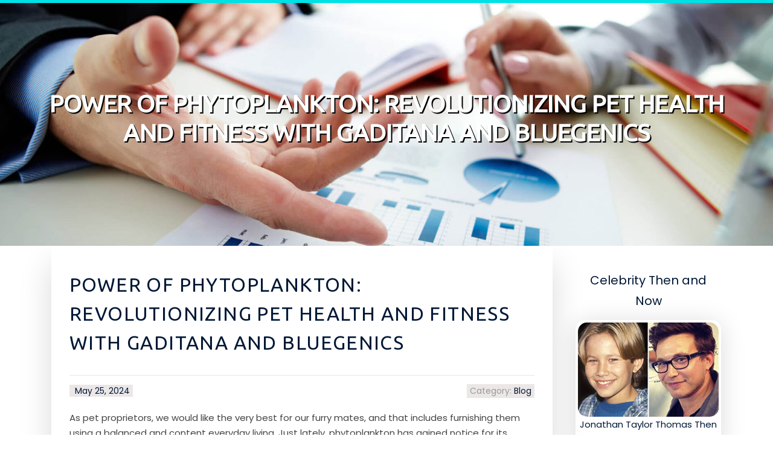

--- FILE ---
content_type: text/html; charset=UTF-8
request_url: https://israelmhzsl.blogs-service.com/58341678/power-of-phytoplankton-revolutionizing-pet-health-and-fitness-with-gaditana-and-bluegenics
body_size: 4663
content:
<!DOCTYPE html>
<html lang="en-US"><head>
<meta charset="UTF-8">
<meta name="viewport" content="width=device-width, initial-scale=1">
<title>Power of Phytoplankton: Revolutionizing Pet Health and fitness with Gaditana and Bluegenics</title>

<script type="text/javascript" src="https://cdnjs.cloudflare.com/ajax/libs/jquery/3.3.1/jquery.min.js"></script>
<script type="text/javascript" src="https://media.blogs-service.com/blog/blog.js"></script>

<link rel="stylesheet" id="screenr-fonts-css" href="https://fonts.googleapis.com/css?family=Open%2BSans%3A400%2C300%2C300italic%2C400italic%2C600%2C600italic%2C700%2C700italic%7CMontserrat%3A400%2C700&amp;subset=latin%2Clatin-ext" type="text/css" media="all">
<link rel="stylesheet" href="https://cdnjs.cloudflare.com/ajax/libs/font-awesome/4.6.3/css/font-awesome.min.css">
<link rel="stylesheet" href="https://cdnjs.cloudflare.com/ajax/libs/twitter-bootstrap/4.0.0-alpha/css/bootstrap.min.css">
<link rel="stylesheet" id="screenr-style-css" href="https://media.blogs-service.com/blog/images/style.css" type="text/css" media="all">

<link href="https://media.blogs-service.com/favicon.ico" rel="shortcut icon" />

<link rel="canonical" href="https://israelmhzsl.blogs-service.com/58341678/power-of-phytoplankton-revolutionizing-pet-health-and-fitness-with-gaditana-and-bluegenics" />
<style type="text/css">@media (min-width: 1200px) {.container {max-width:1140px}}  </style>
</head>

<body class="single single-post postid-4 single-format-standard has-site-title has-site-tagline header-layout-fixed">
<div id="page" class="site"> <a class="skip-link screen-reader-text" href="#content">Skip to content</a>
  <header id="masthead" class="site-header" role="banner">
    <div class="container">
      <div class="site-branding">
        <p class="site-title"><a href="/" style="font-size: 14px;">israelmhzsl.blogs-service.com</a></p>
        <p class="site-description">Welcome to our Blog!</p>
      </div>
     
    </div>
  </header>
  <section id="page-header-cover" class="section-slider swiper-slider fixed has-image">
    <div class="swiper-container swiper-container-horizontal" data-autoplay="0" style="top: 0px;">
      <div class="swiper-wrapper">
        <div class="swiper-slide slide-align-center activated swiper-slide-active" style="background-image: url('https://media.blogs-service.com/blog/images/img05.jpg'); ">
          <div class="swiper-slide-intro" style="opacity: 1;">
            <div class="swiper-intro-inner" style="padding-top: 13%; padding-bottom: 13%; margin-top: 0px;">
              <h2 class="swiper-slide-heading">Power of Phytoplankton: Revolutionizing Pet Health and fitness with Gaditana and Bluegenics</h2>
            </div>
          </div>
          <div class="overlay" style="opacity: 0.45;"></div>
        </div>
      </div>
    </div>
  </section>
  <div id="content" class="site-content">
    <div id="content-inside" class="container right-sidebar">
<div id="primary" class="content-area">
<main id="main" class="site-main" role="main">
   
<article class="post type-post status-publish format-standard hentry category-uncategorized">
  <header class="entry-header">
    <h1 class="entry-title">
      Power of Phytoplankton: Revolutionizing Pet Health and fitness with Gaditana and Bluegenics    </h1>
    <div class="entry-meta"> <span class="posted-on"><i aria-hidden="true" class="fa fa-clock-o"></i>
    <a href="#" rel="bookmark"><time class="entry-date published updated">May 25, 2024</time></a>
    </span><span class="meta-cate">Category: <a href="#">Blog</a></span> </div>
  </header>

  <div class="entry-content">
As pet proprietors, we would like the very best for our furry mates, and that includes furnishing them using a balanced and content everyday living. Just lately, phytoplankton has gained notice for its outstanding Advantages for Animals. In the following paragraphs, we'll delve into the globe of phytoplankton, Checking out its positive aspects, and highlighting two main brand names: Gaditana and Bluegenics, readily available within the United states, Australia, and Canada.<br><br>What's Phytoplankton?<br><br>Phytoplankton is really a form of microalgae that types The bottom from the aquatic food items chain. It's rich in necessary nutrients, including proteins, nutritional vitamins, and minerals. This little organism has been hailed as a superfood for its unbelievable nutritional profile and opportunity well being Positive aspects.<br><br>Great things about Phytoplankton for Pets<br><br>Phytoplankton offers a large number of Gains for pets, which includes:<br><br>- Boosted immune process<br>- Enhanced digestion and gut overall health<br>- Increased energy and vitality<br>- Wholesome skin, coat, and eyes<br>- Supports joint and muscle mass health and fitness<br><br>Gaditana Phytoplankton<br><br>Gaditana is really a renowned manufacturer which offers large-excellent phytoplankton nutritional supplements for pets. Their goods are carefully harvested, processed, and tested to be sure greatest potency and purity. Gaditana phytoplankton is rich in antioxidants, omega-three fatty acids, and necessary amino acids, rendering it an excellent addition to your pet's diet plan.<br><br>Bluegenics Phytoplankton<br><br>Bluegenics is an additional foremost model that gives phytoplankton nutritional supplements for Animals. Their goods <a href="http://www.qastme.org">Gaditana Phytoplankton</a> are made from sustainably sourced phytoplankton, making sure the best high quality and nutritional worth. Bluegenics phytoplankton supports All round pet overall health, from digestive wellness to immune technique purpose.<br><br>Availability<br><br>Both equally Gaditana and Bluegenics phytoplankton nutritional supplements can be found in the United states of america, Australia, and Canada, rendering it quick to include this superfood into your dog's food plan, no matter your area.<br><br><br>Phytoplankton is really a match-changer for pet wellbeing, and with makes like Gaditana and Bluegenics foremost the best way, It truly is never ever been less complicated to supply your furry Pal With all the nutrients they need to thrive. By incorporating phytoplankton into your pet's food plan, you could guidance their Over-all very well-currently being and give them the most effective opportunity at a happy, healthy everyday living.  </div>
  
  <footer class="entry-footer">
  <a href="https://remove.backlinks.live" target="_blank"><span class="meta-nav"></span>Report this page</a>
  </footer>
</article>

<div class="mfp-hide"><a href="https://best-clarifying-shampoo-f46891.blogs-service.com/69943705/an-unbiased-view-of-ufabet888">1</a><a href="https://synbioticformula74169.blogs-service.com/69943704/an-unbiased-view-of-scottish-fold">2</a><a href="https://juliuskhxir.blogs-service.com/69943703/the-fact-about-204-loan-that-no-one-is-suggesting">3</a><a href="https://iwantagb347612.blogs-service.com/69943702/เบทฟล-ก1688-สม-ครและเข-าส-ระบบ-ปลดล-อกโปร-2025-ย-นย-นบ-ญช-เร-ยบร-อย-เบทฟล-ก1688-ว-ธ-สม-ครและย-นย">4</a><a href="https://brendaschn581452.blogs-service.com/69943701/spin-into-excitement-at-sunwin">5</a><a href="https://poppiecbvj249920.blogs-service.com/69943700/owning-your-digital-footprint">6</a><a href="https://kathrynhzvu020498.blogs-service.com/69943699/sunnywin-your-gateway-to-asian-gaming-entertainment">7</a><a href="https://alteredstateswellnessvint71481.blogs-service.com/69943698/the-smart-trick-of-gundry-olive-oil-that-no-one-is-discussing">8</a><a href="https://sethhwarw.blogs-service.com/69943697/the-5-second-trick-for-reviews-and-complaints">9</a><a href="https://jimgdyl709472.blogs-service.com/69943696/buy-benzodiazepines-now-usa-pharmacy">10</a><a href="https://tutoric-ai-2-0-review35284.blogs-service.com/69943695/fascination-about-tutoric-ai-2-0-review">11</a><a href="https://rowanawheh.blogs-service.com/69943694/with-the-heart-of-medan-stands-umsu-the-very-best-and-coolest-campus-in-medan-and-north-sumatra-factors-to-figure-out">12</a><a href="https://alvinvyfx092698.blogs-service.com/69943693/288t">13</a><a href="https://susanevdb766365.blogs-service.com/69943692/discover-the-wonders-within">14</a><a href="https://pornosdeutsch42975.blogs-service.com/69943691/scharfes-escortgirl-wird-von-der-stiefmutter-unbarmherzig-genagelt">15</a></div>

<div id="comments" class="comments-area">
  <div id="respond" class="comment-respond">
    <h3 id="reply-title" class="comment-reply-title">Leave a Reply <small><a rel="nofollow" id="cancel-comment-reply-link" href="#respond" style="display:none;">Cancel reply</a></small></h3>
    <form action="" method="post" id="commentform" class="comment-form" novalidate>
      <p class="comment-notes"><span id="email-notes">Your email address will not be published.</span> Required fields are marked <span class="required">*</span></p>
      <p class="comment-form-comment">
        <label for="comment">Comment</label>
        <textarea id="comment" name="comment" cols="45" rows="8" maxlength="65525" aria-required="true" required></textarea>
      </p>
      <p class="comment-form-author">
        <label for="author">Name <span class="required">*</span></label>
        <input id="author" name="author" type="text" value="" size="30" maxlength="245" aria-required="true" required="required">
      </p>
      <p class="comment-form-email">
        <label for="email">Email <span class="required">*</span></label>
        <input id="email" name="email" type="email" value="" size="30" maxlength="100" aria-describedby="email-notes" aria-required="true" required="required">
      </p>
      <p class="comment-form-url">
        <label for="url">Website</label>
        <input id="url" name="url" type="url" value="" size="30" maxlength="200">
      </p>
      <p class="form-submit">
        <input name="submit" type="submit" id="submit" class="submit" value="Post Comment">
        <input type="hidden" name="comment_post_ID" value="4" id="comment_post_ID">
        <input type="hidden" name="comment_parent" id="comment_parent" value="0">
      </p>
    </form>
  </div>
 
</div></main>
</div>

<div id="secondary" class="widget-area sidebar" role="complementary">
<section id="search-2" class="widget widget_search">
  <form role="search" method="get" class="search-form" action="">
    <label> <span class="screen-reader-text">Search for:</span>
      <input type="search" class="search-field" placeholder="Search …" value="" name="s">
    </label>
    <input type="submit" class="search-submit" value="Search">
  </form>
</section>
<section id="recent-posts-2" class="widget widget_recent_entries">
  <h2 class="widget-title">Links</h2>
  <ul>
    <li><a href="https://blogs-service.com/login">Log in</a></li>
    <li><a href="/">Homepage</a></li>
    <li><a href="https://blogs-service.com">Start page</a></li>
    <li><a href="https://blogs-service.com/signup">Start your own blog</a></li>
    <li><a href="https://blogs-service.com/signup">Start your own blog</a></li>
    <li><a href="https://remove.backlinks.live" target="_blank">Report this page</a></li>
  </ul>
</section>
<section id="recent-comments-2" class="widget widget_recent_comments">
  <h2 class="widget-title">Visitors</h2>
  <ul id="recentcomments">
    <li class="recentcomments">576 Visitors</li>
  </ul>
</section>
<section id="archives-2" class="widget widget_archive">
  <h2 class="widget-title">Archives</h2>
  <ul>
    <li><a href="/">2025</a></li>
  </ul>
</section>
<section id="categories-2" class="widget widget_categories">
  <h2 class="widget-title">Categories</h2>
  <ul>
    <li class="cat-item cat-item-1"><a href="#">Blog</a> </li>
  </ul>
</section>
<section id="meta-2" class="widget widget_meta">
  <h2 class="widget-title">Meta</h2>
  <ul>
    <li><a href="https://blogs-service.com/login">Log in</a></li>
    <li><a href="#">Entries <abbr title="Really Simple Syndication">RSS</abbr></a></li>
    <li><a href="#">Comments <abbr title="Really Simple Syndication">RSS</abbr></a></li>
    <li><a href="#">WordPress</a></li>
  </ul>
  <span style="width:100px; display:none; height:100px; "><a href="https://blogs-service.com/new-posts?1">1</a><a href="https://blogs-service.com/new-posts?2">2</a><a href="https://blogs-service.com/new-posts?3">3</a><a href="https://blogs-service.com/new-posts?4">4</a><a href="https://blogs-service.com/new-posts?5">5</a></span>
  <span style="display: none;"><a href="https://blogs-service.com/forum">forum</a></span>
</section>
</div>
      
    </div>
  </div>
  
<footer id="colophon" class="site-footer">
<div class=" site-info">
  <div class="container">
    <div class="site-copyright"> Copyright © 2025 <a href="https://blogs-service.com" rel="home">blogs-service.com</a>. All Rights Reserved. </div>
    <div class="theme-info"> <a href="https://blogs-service.com/contact" style="margin-right:50px;">Contact Us</a> Theme by FameThemes</div>
  </div>
</div>
</footer>
</div>

<script defer src="https://static.cloudflareinsights.com/beacon.min.js/vcd15cbe7772f49c399c6a5babf22c1241717689176015" integrity="sha512-ZpsOmlRQV6y907TI0dKBHq9Md29nnaEIPlkf84rnaERnq6zvWvPUqr2ft8M1aS28oN72PdrCzSjY4U6VaAw1EQ==" data-cf-beacon='{"version":"2024.11.0","token":"f885a0e2e26140c9803308e312ce5038","r":1,"server_timing":{"name":{"cfCacheStatus":true,"cfEdge":true,"cfExtPri":true,"cfL4":true,"cfOrigin":true,"cfSpeedBrain":true},"location_startswith":null}}' crossorigin="anonymous"></script>
</body>
</html>